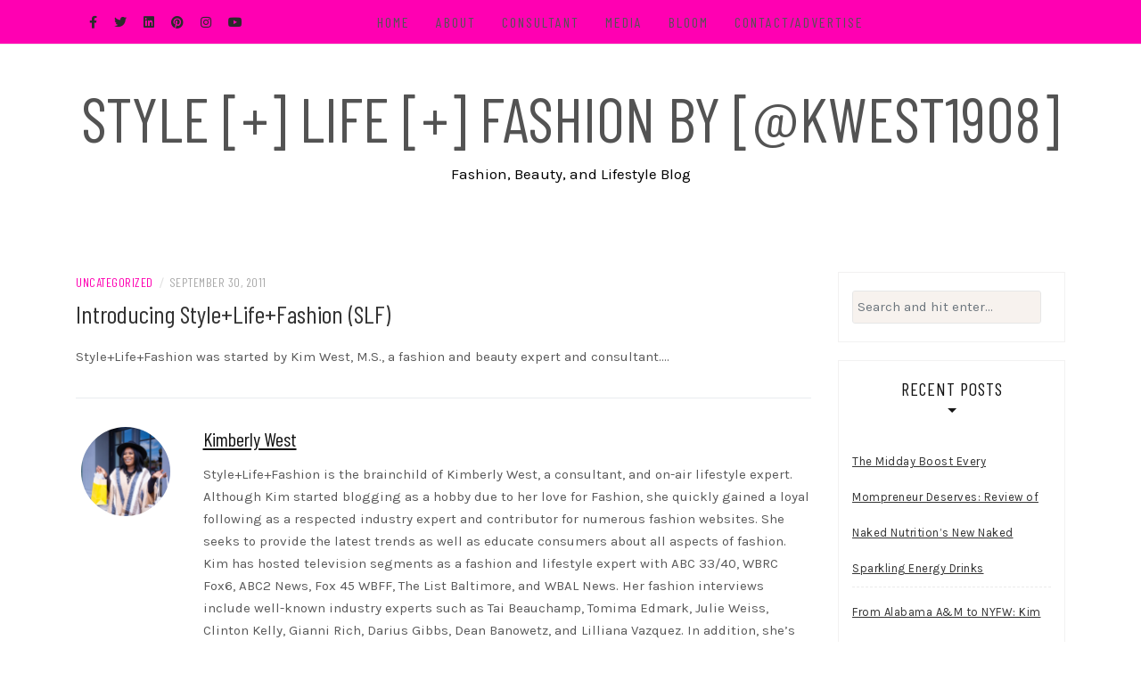

--- FILE ---
content_type: text/html; charset=UTF-8
request_url: https://stylelifefashion.com/introducing-stylelifefashion-slf/
body_size: 11418
content:
<!DOCTYPE html>
<html lang="en">
<head>
    <meta charset="UTF-8"/>
	<meta http-equiv="X-UA-Compatible" content="IE=edge"/>
	<meta name="viewport" content="width=device-width, initial-scale=1"/>
	<link rel="profile" href="http://gmpg.org/xfn/11" />
    <title>Introducing Style+Life+Fashion (SLF) &#8211; Style [+] Life [+] Fashion by [@kwest1908]</title>
<meta name='robots' content='max-image-preview:large' />
	<style>img:is([sizes="auto" i], [sizes^="auto," i]) { contain-intrinsic-size: 3000px 1500px }</style>
	<link rel='dns-prefetch' href='//fonts.googleapis.com' />
<link rel="alternate" type="application/rss+xml" title="Style [+] Life [+] Fashion by [@kwest1908] &raquo; Feed" href="https://stylelifefashion.com/feed/" />
<link rel="alternate" type="application/rss+xml" title="Style [+] Life [+] Fashion by [@kwest1908] &raquo; Comments Feed" href="https://stylelifefashion.com/comments/feed/" />
<script type="text/javascript">
/* <![CDATA[ */
window._wpemojiSettings = {"baseUrl":"https:\/\/s.w.org\/images\/core\/emoji\/16.0.1\/72x72\/","ext":".png","svgUrl":"https:\/\/s.w.org\/images\/core\/emoji\/16.0.1\/svg\/","svgExt":".svg","source":{"concatemoji":"https:\/\/stylelifefashion.com\/wp-includes\/js\/wp-emoji-release.min.js?ver=6.8.3"}};
/*! This file is auto-generated */
!function(s,n){var o,i,e;function c(e){try{var t={supportTests:e,timestamp:(new Date).valueOf()};sessionStorage.setItem(o,JSON.stringify(t))}catch(e){}}function p(e,t,n){e.clearRect(0,0,e.canvas.width,e.canvas.height),e.fillText(t,0,0);var t=new Uint32Array(e.getImageData(0,0,e.canvas.width,e.canvas.height).data),a=(e.clearRect(0,0,e.canvas.width,e.canvas.height),e.fillText(n,0,0),new Uint32Array(e.getImageData(0,0,e.canvas.width,e.canvas.height).data));return t.every(function(e,t){return e===a[t]})}function u(e,t){e.clearRect(0,0,e.canvas.width,e.canvas.height),e.fillText(t,0,0);for(var n=e.getImageData(16,16,1,1),a=0;a<n.data.length;a++)if(0!==n.data[a])return!1;return!0}function f(e,t,n,a){switch(t){case"flag":return n(e,"\ud83c\udff3\ufe0f\u200d\u26a7\ufe0f","\ud83c\udff3\ufe0f\u200b\u26a7\ufe0f")?!1:!n(e,"\ud83c\udde8\ud83c\uddf6","\ud83c\udde8\u200b\ud83c\uddf6")&&!n(e,"\ud83c\udff4\udb40\udc67\udb40\udc62\udb40\udc65\udb40\udc6e\udb40\udc67\udb40\udc7f","\ud83c\udff4\u200b\udb40\udc67\u200b\udb40\udc62\u200b\udb40\udc65\u200b\udb40\udc6e\u200b\udb40\udc67\u200b\udb40\udc7f");case"emoji":return!a(e,"\ud83e\udedf")}return!1}function g(e,t,n,a){var r="undefined"!=typeof WorkerGlobalScope&&self instanceof WorkerGlobalScope?new OffscreenCanvas(300,150):s.createElement("canvas"),o=r.getContext("2d",{willReadFrequently:!0}),i=(o.textBaseline="top",o.font="600 32px Arial",{});return e.forEach(function(e){i[e]=t(o,e,n,a)}),i}function t(e){var t=s.createElement("script");t.src=e,t.defer=!0,s.head.appendChild(t)}"undefined"!=typeof Promise&&(o="wpEmojiSettingsSupports",i=["flag","emoji"],n.supports={everything:!0,everythingExceptFlag:!0},e=new Promise(function(e){s.addEventListener("DOMContentLoaded",e,{once:!0})}),new Promise(function(t){var n=function(){try{var e=JSON.parse(sessionStorage.getItem(o));if("object"==typeof e&&"number"==typeof e.timestamp&&(new Date).valueOf()<e.timestamp+604800&&"object"==typeof e.supportTests)return e.supportTests}catch(e){}return null}();if(!n){if("undefined"!=typeof Worker&&"undefined"!=typeof OffscreenCanvas&&"undefined"!=typeof URL&&URL.createObjectURL&&"undefined"!=typeof Blob)try{var e="postMessage("+g.toString()+"("+[JSON.stringify(i),f.toString(),p.toString(),u.toString()].join(",")+"));",a=new Blob([e],{type:"text/javascript"}),r=new Worker(URL.createObjectURL(a),{name:"wpTestEmojiSupports"});return void(r.onmessage=function(e){c(n=e.data),r.terminate(),t(n)})}catch(e){}c(n=g(i,f,p,u))}t(n)}).then(function(e){for(var t in e)n.supports[t]=e[t],n.supports.everything=n.supports.everything&&n.supports[t],"flag"!==t&&(n.supports.everythingExceptFlag=n.supports.everythingExceptFlag&&n.supports[t]);n.supports.everythingExceptFlag=n.supports.everythingExceptFlag&&!n.supports.flag,n.DOMReady=!1,n.readyCallback=function(){n.DOMReady=!0}}).then(function(){return e}).then(function(){var e;n.supports.everything||(n.readyCallback(),(e=n.source||{}).concatemoji?t(e.concatemoji):e.wpemoji&&e.twemoji&&(t(e.twemoji),t(e.wpemoji)))}))}((window,document),window._wpemojiSettings);
/* ]]> */
</script>
<style id='wp-emoji-styles-inline-css' type='text/css'>

	img.wp-smiley, img.emoji {
		display: inline !important;
		border: none !important;
		box-shadow: none !important;
		height: 1em !important;
		width: 1em !important;
		margin: 0 0.07em !important;
		vertical-align: -0.1em !important;
		background: none !important;
		padding: 0 !important;
	}
</style>
<link rel='stylesheet' id='wp-block-library-css' href='https://stylelifefashion.com/wp-includes/css/dist/block-library/style.min.css?ver=6.8.3' type='text/css' media='all' />
<style id='classic-theme-styles-inline-css' type='text/css'>
/*! This file is auto-generated */
.wp-block-button__link{color:#fff;background-color:#32373c;border-radius:9999px;box-shadow:none;text-decoration:none;padding:calc(.667em + 2px) calc(1.333em + 2px);font-size:1.125em}.wp-block-file__button{background:#32373c;color:#fff;text-decoration:none}
</style>
<style id='global-styles-inline-css' type='text/css'>
:root{--wp--preset--aspect-ratio--square: 1;--wp--preset--aspect-ratio--4-3: 4/3;--wp--preset--aspect-ratio--3-4: 3/4;--wp--preset--aspect-ratio--3-2: 3/2;--wp--preset--aspect-ratio--2-3: 2/3;--wp--preset--aspect-ratio--16-9: 16/9;--wp--preset--aspect-ratio--9-16: 9/16;--wp--preset--color--black: #000000;--wp--preset--color--cyan-bluish-gray: #abb8c3;--wp--preset--color--white: #ffffff;--wp--preset--color--pale-pink: #f78da7;--wp--preset--color--vivid-red: #cf2e2e;--wp--preset--color--luminous-vivid-orange: #ff6900;--wp--preset--color--luminous-vivid-amber: #fcb900;--wp--preset--color--light-green-cyan: #7bdcb5;--wp--preset--color--vivid-green-cyan: #00d084;--wp--preset--color--pale-cyan-blue: #8ed1fc;--wp--preset--color--vivid-cyan-blue: #0693e3;--wp--preset--color--vivid-purple: #9b51e0;--wp--preset--gradient--vivid-cyan-blue-to-vivid-purple: linear-gradient(135deg,rgba(6,147,227,1) 0%,rgb(155,81,224) 100%);--wp--preset--gradient--light-green-cyan-to-vivid-green-cyan: linear-gradient(135deg,rgb(122,220,180) 0%,rgb(0,208,130) 100%);--wp--preset--gradient--luminous-vivid-amber-to-luminous-vivid-orange: linear-gradient(135deg,rgba(252,185,0,1) 0%,rgba(255,105,0,1) 100%);--wp--preset--gradient--luminous-vivid-orange-to-vivid-red: linear-gradient(135deg,rgba(255,105,0,1) 0%,rgb(207,46,46) 100%);--wp--preset--gradient--very-light-gray-to-cyan-bluish-gray: linear-gradient(135deg,rgb(238,238,238) 0%,rgb(169,184,195) 100%);--wp--preset--gradient--cool-to-warm-spectrum: linear-gradient(135deg,rgb(74,234,220) 0%,rgb(151,120,209) 20%,rgb(207,42,186) 40%,rgb(238,44,130) 60%,rgb(251,105,98) 80%,rgb(254,248,76) 100%);--wp--preset--gradient--blush-light-purple: linear-gradient(135deg,rgb(255,206,236) 0%,rgb(152,150,240) 100%);--wp--preset--gradient--blush-bordeaux: linear-gradient(135deg,rgb(254,205,165) 0%,rgb(254,45,45) 50%,rgb(107,0,62) 100%);--wp--preset--gradient--luminous-dusk: linear-gradient(135deg,rgb(255,203,112) 0%,rgb(199,81,192) 50%,rgb(65,88,208) 100%);--wp--preset--gradient--pale-ocean: linear-gradient(135deg,rgb(255,245,203) 0%,rgb(182,227,212) 50%,rgb(51,167,181) 100%);--wp--preset--gradient--electric-grass: linear-gradient(135deg,rgb(202,248,128) 0%,rgb(113,206,126) 100%);--wp--preset--gradient--midnight: linear-gradient(135deg,rgb(2,3,129) 0%,rgb(40,116,252) 100%);--wp--preset--font-size--small: 13px;--wp--preset--font-size--medium: 20px;--wp--preset--font-size--large: 36px;--wp--preset--font-size--x-large: 42px;--wp--preset--spacing--20: 0.44rem;--wp--preset--spacing--30: 0.67rem;--wp--preset--spacing--40: 1rem;--wp--preset--spacing--50: 1.5rem;--wp--preset--spacing--60: 2.25rem;--wp--preset--spacing--70: 3.38rem;--wp--preset--spacing--80: 5.06rem;--wp--preset--shadow--natural: 6px 6px 9px rgba(0, 0, 0, 0.2);--wp--preset--shadow--deep: 12px 12px 50px rgba(0, 0, 0, 0.4);--wp--preset--shadow--sharp: 6px 6px 0px rgba(0, 0, 0, 0.2);--wp--preset--shadow--outlined: 6px 6px 0px -3px rgba(255, 255, 255, 1), 6px 6px rgba(0, 0, 0, 1);--wp--preset--shadow--crisp: 6px 6px 0px rgba(0, 0, 0, 1);}:where(.is-layout-flex){gap: 0.5em;}:where(.is-layout-grid){gap: 0.5em;}body .is-layout-flex{display: flex;}.is-layout-flex{flex-wrap: wrap;align-items: center;}.is-layout-flex > :is(*, div){margin: 0;}body .is-layout-grid{display: grid;}.is-layout-grid > :is(*, div){margin: 0;}:where(.wp-block-columns.is-layout-flex){gap: 2em;}:where(.wp-block-columns.is-layout-grid){gap: 2em;}:where(.wp-block-post-template.is-layout-flex){gap: 1.25em;}:where(.wp-block-post-template.is-layout-grid){gap: 1.25em;}.has-black-color{color: var(--wp--preset--color--black) !important;}.has-cyan-bluish-gray-color{color: var(--wp--preset--color--cyan-bluish-gray) !important;}.has-white-color{color: var(--wp--preset--color--white) !important;}.has-pale-pink-color{color: var(--wp--preset--color--pale-pink) !important;}.has-vivid-red-color{color: var(--wp--preset--color--vivid-red) !important;}.has-luminous-vivid-orange-color{color: var(--wp--preset--color--luminous-vivid-orange) !important;}.has-luminous-vivid-amber-color{color: var(--wp--preset--color--luminous-vivid-amber) !important;}.has-light-green-cyan-color{color: var(--wp--preset--color--light-green-cyan) !important;}.has-vivid-green-cyan-color{color: var(--wp--preset--color--vivid-green-cyan) !important;}.has-pale-cyan-blue-color{color: var(--wp--preset--color--pale-cyan-blue) !important;}.has-vivid-cyan-blue-color{color: var(--wp--preset--color--vivid-cyan-blue) !important;}.has-vivid-purple-color{color: var(--wp--preset--color--vivid-purple) !important;}.has-black-background-color{background-color: var(--wp--preset--color--black) !important;}.has-cyan-bluish-gray-background-color{background-color: var(--wp--preset--color--cyan-bluish-gray) !important;}.has-white-background-color{background-color: var(--wp--preset--color--white) !important;}.has-pale-pink-background-color{background-color: var(--wp--preset--color--pale-pink) !important;}.has-vivid-red-background-color{background-color: var(--wp--preset--color--vivid-red) !important;}.has-luminous-vivid-orange-background-color{background-color: var(--wp--preset--color--luminous-vivid-orange) !important;}.has-luminous-vivid-amber-background-color{background-color: var(--wp--preset--color--luminous-vivid-amber) !important;}.has-light-green-cyan-background-color{background-color: var(--wp--preset--color--light-green-cyan) !important;}.has-vivid-green-cyan-background-color{background-color: var(--wp--preset--color--vivid-green-cyan) !important;}.has-pale-cyan-blue-background-color{background-color: var(--wp--preset--color--pale-cyan-blue) !important;}.has-vivid-cyan-blue-background-color{background-color: var(--wp--preset--color--vivid-cyan-blue) !important;}.has-vivid-purple-background-color{background-color: var(--wp--preset--color--vivid-purple) !important;}.has-black-border-color{border-color: var(--wp--preset--color--black) !important;}.has-cyan-bluish-gray-border-color{border-color: var(--wp--preset--color--cyan-bluish-gray) !important;}.has-white-border-color{border-color: var(--wp--preset--color--white) !important;}.has-pale-pink-border-color{border-color: var(--wp--preset--color--pale-pink) !important;}.has-vivid-red-border-color{border-color: var(--wp--preset--color--vivid-red) !important;}.has-luminous-vivid-orange-border-color{border-color: var(--wp--preset--color--luminous-vivid-orange) !important;}.has-luminous-vivid-amber-border-color{border-color: var(--wp--preset--color--luminous-vivid-amber) !important;}.has-light-green-cyan-border-color{border-color: var(--wp--preset--color--light-green-cyan) !important;}.has-vivid-green-cyan-border-color{border-color: var(--wp--preset--color--vivid-green-cyan) !important;}.has-pale-cyan-blue-border-color{border-color: var(--wp--preset--color--pale-cyan-blue) !important;}.has-vivid-cyan-blue-border-color{border-color: var(--wp--preset--color--vivid-cyan-blue) !important;}.has-vivid-purple-border-color{border-color: var(--wp--preset--color--vivid-purple) !important;}.has-vivid-cyan-blue-to-vivid-purple-gradient-background{background: var(--wp--preset--gradient--vivid-cyan-blue-to-vivid-purple) !important;}.has-light-green-cyan-to-vivid-green-cyan-gradient-background{background: var(--wp--preset--gradient--light-green-cyan-to-vivid-green-cyan) !important;}.has-luminous-vivid-amber-to-luminous-vivid-orange-gradient-background{background: var(--wp--preset--gradient--luminous-vivid-amber-to-luminous-vivid-orange) !important;}.has-luminous-vivid-orange-to-vivid-red-gradient-background{background: var(--wp--preset--gradient--luminous-vivid-orange-to-vivid-red) !important;}.has-very-light-gray-to-cyan-bluish-gray-gradient-background{background: var(--wp--preset--gradient--very-light-gray-to-cyan-bluish-gray) !important;}.has-cool-to-warm-spectrum-gradient-background{background: var(--wp--preset--gradient--cool-to-warm-spectrum) !important;}.has-blush-light-purple-gradient-background{background: var(--wp--preset--gradient--blush-light-purple) !important;}.has-blush-bordeaux-gradient-background{background: var(--wp--preset--gradient--blush-bordeaux) !important;}.has-luminous-dusk-gradient-background{background: var(--wp--preset--gradient--luminous-dusk) !important;}.has-pale-ocean-gradient-background{background: var(--wp--preset--gradient--pale-ocean) !important;}.has-electric-grass-gradient-background{background: var(--wp--preset--gradient--electric-grass) !important;}.has-midnight-gradient-background{background: var(--wp--preset--gradient--midnight) !important;}.has-small-font-size{font-size: var(--wp--preset--font-size--small) !important;}.has-medium-font-size{font-size: var(--wp--preset--font-size--medium) !important;}.has-large-font-size{font-size: var(--wp--preset--font-size--large) !important;}.has-x-large-font-size{font-size: var(--wp--preset--font-size--x-large) !important;}
:where(.wp-block-post-template.is-layout-flex){gap: 1.25em;}:where(.wp-block-post-template.is-layout-grid){gap: 1.25em;}
:where(.wp-block-columns.is-layout-flex){gap: 2em;}:where(.wp-block-columns.is-layout-grid){gap: 2em;}
:root :where(.wp-block-pullquote){font-size: 1.5em;line-height: 1.6;}
</style>
<link rel='stylesheet' id='wp-components-css' href='https://stylelifefashion.com/wp-includes/css/dist/components/style.min.css?ver=6.8.3' type='text/css' media='all' />
<link rel='stylesheet' id='godaddy-styles-css' href='https://stylelifefashion.com/wp-content/mu-plugins/vendor/wpex/godaddy-launch/includes/Dependencies/GoDaddy/Styles/build/latest.css?ver=2.0.2' type='text/css' media='all' />
<link rel='stylesheet' id='bootstrap-css' href='https://stylelifefashion.com/wp-content/themes/patricia-blog/libs/bootstrap/css/bootstrap.min.css?ver=4.4.1' type='text/css' media='all' />
<link rel='stylesheet' id='font-awesome-css' href='https://stylelifefashion.com/wp-content/themes/patricia-blog/libs/font-awesome/css/all.min.css?ver=5.12.0' type='text/css' media='all' />
<link rel='stylesheet' id='chosen-css' href='https://stylelifefashion.com/wp-content/themes/patricia-blog/libs/chosen/chosen.min.css?ver=1.6.2' type='text/css' media='all' />
<link rel='stylesheet' id='owl-carousel-css' href='https://stylelifefashion.com/wp-content/themes/patricia-blog/libs/owl/owl.carousel.min.css?ver=2.3.4' type='text/css' media='all' />
<link rel='stylesheet' id='patricia-style-css' href='https://stylelifefashion.com/wp-content/themes/patricia-blog/style.css?ver=1.2' type='text/css' media='all' />
<link rel='stylesheet' id='patricia-googlefonts-css' href='//fonts.googleapis.com/css?family=Barlow+Condensed%3A400%2C700%7CKarla%3A400%2C700&#038;subset=latin%2Clatin-ext' type='text/css' media='all' />
<script type="text/javascript" src="https://stylelifefashion.com/wp-includes/js/jquery/jquery.min.js?ver=3.7.1" id="jquery-core-js"></script>
<script type="text/javascript" src="https://stylelifefashion.com/wp-includes/js/jquery/jquery-migrate.min.js?ver=3.4.1" id="jquery-migrate-js"></script>
<link rel="https://api.w.org/" href="https://stylelifefashion.com/wp-json/" /><link rel="alternate" title="JSON" type="application/json" href="https://stylelifefashion.com/wp-json/wp/v2/posts/173" /><link rel="EditURI" type="application/rsd+xml" title="RSD" href="https://stylelifefashion.com/xmlrpc.php?rsd" />
<meta name="generator" content="WordPress 6.8.3" />
<link rel="canonical" href="https://stylelifefashion.com/introducing-stylelifefashion-slf/" />
<link rel='shortlink' href='https://stylelifefashion.com/?p=173' />
<link rel="alternate" title="oEmbed (JSON)" type="application/json+oembed" href="https://stylelifefashion.com/wp-json/oembed/1.0/embed?url=https%3A%2F%2Fstylelifefashion.com%2Fintroducing-stylelifefashion-slf%2F" />
<link rel="alternate" title="oEmbed (XML)" type="text/xml+oembed" href="https://stylelifefashion.com/wp-json/oembed/1.0/embed?url=https%3A%2F%2Fstylelifefashion.com%2Fintroducing-stylelifefashion-slf%2F&#038;format=xml" />
<style type="text/css" id="custom-background-css">
body.custom-background { background-color: #ffffff; }
</style>
	
<!-- Begin Custom CSS -->
<style type="text/css" id="patricia-custom-css">
a:hover, a:focus,
				.slide-item .post-title a:hover,
				.post-meta .patricia-categories a,
				#content article .entry-summary a,
				.widget a:hover, .latest-post .post-item-text h4 a:hover,
				.widget_categories ul li a:hover,
				.entry-related h3 a:hover,
				.site-footer .copyright a:hover,
				#backtotop span:hover{color:#ff00b2;}.featured-area .owl-carousel .owl-nav .owl-next:hover,
				 .featured-area .owl-carousel .owl-nav .owl-prev:hover{background:#ff00b2;}.featured-area .slide-item .feat-more:hover,
				 .featured-area .slide-item-text .post-cats a:hover{color:#ff00b2;}#backtotop span:hover::after{background-color:#ff00b2;}.featured-area .slide-item .feat-more:hover{border:1px solid #ff00b2;}.vt-post-tags a:hover, a.link-more,
				 .pagination .nav-links span,
				 .pagination .nav-links a:hover{background:#ff00b2;}.tagcloud a:hover, .vt-post-tags a:hover{border:1px solid #ff00b2;}.topbar{background:#ff00b2;}#nav-wrapper .vtmenu a:hover,
				 #nav-wrapper .vtmenu .dropdown-menu a:hover{color:#ff00b2;}.site-description{color:#000000;}.site-footer{background-color:#ff00b2;}.site-footer .copyright, .social-footer a{color:#000000;}
</style>
<!-- End Custom CSS -->
<link rel="icon" href="https://stylelifefashion.com/wp-content/uploads/light-bulb-2-xxl-150x150.png" sizes="32x32" />
<link rel="icon" href="https://stylelifefashion.com/wp-content/uploads/light-bulb-2-xxl.png" sizes="192x192" />
<link rel="apple-touch-icon" href="https://stylelifefashion.com/wp-content/uploads/light-bulb-2-xxl.png" />
<meta name="msapplication-TileImage" content="https://stylelifefashion.com/wp-content/uploads/light-bulb-2-xxl.png" />
</head>

<body class="wp-singular post-template-default single single-post postid-173 single-format-standard custom-background wp-theme-patricia-blog">
	    <div id="page-wrapper">
		<a class="skip-link screen-reader-text" href="#content">Skip to content</a>

		
	<div class="topbar">
		<div class="container">
		  
						  <div class="d-none d-sm-block">
			    <div class="social header-left">
  <ul>
	<li><a href="https://www.facebook.com/StyleLifeFashion/?show_switched_toast=1&#038;show_invite_to_follow=0&#038;show_switched_tooltip=0&#038;show_podcast_settings=0&#038;show_community_transition=0&#038;show_community_review_changes=0" target="_blank"><i class="fab fa-facebook-f" aria-hidden="true"></i></a></li>	<li><a href="https://twitter.com/kwest1908" target="_blank"><i class="fab fa-twitter" aria-hidden="true"></i></a></li>	<li><a href="https://www.linkedin.com/in/kimberlywestpr/" target="_blank"><i class="fab fa-linkedin" aria-hidden="true"></i></a></li>	<li><a href="https://www.pinterest.com/kwest1908/_created/" target="_blank"><i class="fab fa-pinterest" aria-hidden="true"></i></a></li>	<li><a href="https://www.instagram.com/kwest1908/" target="_blank"><i class="fab fa-instagram" aria-hidden="true"></i></a></li>	<li><a href="https://www.youtube.com/channel/UC3PBCS8Qj2yKtBzHy33eaiw" target="_blank"><i class="fab fa-youtube" aria-hidden="true"></i></a></li>  </ul>
</div><!-- social-icon -->
			  </div>
						  

			  
			<div class="col-md-9">
				<nav id="nav-wrapper" class="main-navigation" aria-label="Main Menu">
					
										  <button class="nav-toggle" data-toggle-target=".main-menu-modal" data-toggle-body-class="showing-main-menu-modal" aria-expanded="false" data-set-focus=".close-main-nav-toggle">
						<div class="bars">
							<div class="bar"></div>
							<div class="bar"></div>
							<div class="bar"></div>
						</div>
						<span class="dashicons" aria-hidden="true"></span>
					  </button><!-- /nav-toggle -->
					
					
					<div class="primary-menu-list main-menu-modal cover-modal" data-modal-target-string=".main-menu-modal">
						<button class="close close-main-nav-toggle" data-toggle-target=".main-menu-modal" data-toggle-body-class="showing-main-menu-modal" aria-expanded="false" data-set-focus=".main-menu-modal"></button>

						<div class="mobile-menu" aria-label="Mobile">
							<ul id="menu-skrollex-menu-1" class="primary-menu vtmenu nav-menu"><li id="menu-item-15308" class="menu-item menu-item-type-custom menu-item-object-custom menu-item-home menu-item-15308"><a href="http://stylelifefashion.com">Home</a></li>
<li id="menu-item-15402" class="menu-item menu-item-type-post_type menu-item-object-page menu-item-15402"><a href="https://stylelifefashion.com/kim-west-birmingham-fashion-blogger/" title="Kimberly-West-Influencer">About</a></li>
<li id="menu-item-33503" class="menu-item menu-item-type-post_type menu-item-object-page menu-item-home menu-item-33503"><a href="https://stylelifefashion.com/consultant/">Consultant</a></li>
<li id="menu-item-24865" class="menu-item menu-item-type-taxonomy menu-item-object-category menu-item-24865"><a href="https://stylelifefashion.com/category/tv-segment/">Media</a></li>
<li id="menu-item-29899" class="menu-item menu-item-type-taxonomy menu-item-object-category menu-item-29899"><a href="https://stylelifefashion.com/category/bloom/">BLOOM</a></li>
<li id="menu-item-15359" class="menu-item menu-item-type-post_type menu-item-object-page menu-item-15359"><a href="https://stylelifefashion.com/contact-advertise/" title="Contact">Contact/Advertise</a></li>
</ul>						</div>
					</div>
					
				</nav><!-- #navigation -->
			</div>
			
			<div class="d-none d-sm-block col-md-1 col-sm-1 float-right">
							</div>
			
						  <div class="d-block d-sm-none">
			    <div class="social header-left">
  <ul>
	<li><a href="https://www.facebook.com/StyleLifeFashion/?show_switched_toast=1&#038;show_invite_to_follow=0&#038;show_switched_tooltip=0&#038;show_podcast_settings=0&#038;show_community_transition=0&#038;show_community_review_changes=0" target="_blank"><i class="fab fa-facebook-f" aria-hidden="true"></i></a></li>	<li><a href="https://twitter.com/kwest1908" target="_blank"><i class="fab fa-twitter" aria-hidden="true"></i></a></li>	<li><a href="https://www.linkedin.com/in/kimberlywestpr/" target="_blank"><i class="fab fa-linkedin" aria-hidden="true"></i></a></li>	<li><a href="https://www.pinterest.com/kwest1908/_created/" target="_blank"><i class="fab fa-pinterest" aria-hidden="true"></i></a></li>	<li><a href="https://www.instagram.com/kwest1908/" target="_blank"><i class="fab fa-instagram" aria-hidden="true"></i></a></li>	<li><a href="https://www.youtube.com/channel/UC3PBCS8Qj2yKtBzHy33eaiw" target="_blank"><i class="fab fa-youtube" aria-hidden="true"></i></a></li>  </ul>
</div><!-- social-icon -->
			  </div>
						  
			<div class="d-block d-sm-none col-md-1 float-right">
							</div>
			  
		</div><!-- container -->
	</div><!-- topbar -->


	<header id="masthead" class="site-header" >
		<div class="container">
			<div class="site-branding">
	
			  					<p class="site-title">
						<a href="https://stylelifefashion.com/" rel="home">Style [+] Life [+] Fashion by [@kwest1908]</a>
					</p>
									<h2 class="site-description">Fashion, Beauty, and Lifestyle Blog</h2>
										
			</div><!-- .site-branding -->
				
		</div><!-- container -->
			
					
	</header><!-- #masthead -->

			
		<div id="content" class="container">
		  <div class="row">
<div id="primary" class="col-md-9 col-sm-9 content-area">
	
			
		<article id="post-173" class="post-173 post type-post status-publish format-standard hentry category-uncategorized">

			<div class="post-inner">
								
				<div class="entry-content">

					<div class="post-meta">
	<div class="post-meta-container">
		<span class="patricia-categories"><a href="https://stylelifefashion.com/category/uncategorized/">Uncategorized</a></span>
		<span class="separator">/</span>
		<span class="posted-on"><time class="entry-date published updated" datetime="September 30, 2011">September 30, 2011</time></span>	</div>
</div>						
					<h1 class="post-title">Introducing Style+Life+Fashion (SLF)</h1>
						
					
					<div class="entry-summary">
						<p>Style+Life+Fashion was started by Kim West,  M.S., a fashion and beauty expert and consultant&#8230;.</p>
											</div>
						
					
											
					<div class="vt-post-author">
  <div class="row">
  	<div class="col-md-2">
		<div class="author-img">
			<img alt='' src='https://secure.gravatar.com/avatar/391bbacc535e858583aa0f9197e0f432f0a1dd05995f9161a624622a52777c29?s=100&#038;d=mm&#038;r=g' srcset='https://secure.gravatar.com/avatar/391bbacc535e858583aa0f9197e0f432f0a1dd05995f9161a624622a52777c29?s=200&#038;d=mm&#038;r=g 2x' class='avatar avatar-100 photo' height='100' width='100' decoding='async'/>		</div>
	</div>

	<div class="col-md-10">
		<div class="author-content">
			<h4 class="author-title">
				<a href="https://stylelifefashion.com/author/kim1908/" title="Posts by Kimberly West" rel="author">Kimberly West</a>			</h4>
			<p>Style+Life+Fashion is the brainchild of Kimberly West, a consultant, and on-air lifestyle expert. Although Kim started blogging as a hobby due to her love for Fashion, she quickly gained a loyal following as a respected industry expert and contributor for numerous fashion websites. She seeks to provide the latest trends as well as educate consumers about all aspects of fashion. Kim has hosted television segments as a fashion and lifestyle expert with ABC 33/40, WBRC Fox6, ABC2 News, Fox 45 WBFF, The List Baltimore, and WBAL News.  Her fashion interviews include well-known industry experts such as Tai Beauchamp, Tomima Edmark, Julie Weiss, Clinton Kelly, Gianni Rich, Darius Gibbs, Dean Banowetz, and Lilliana Vazquez. In addition, she’s interviewed reality star Queensly Felix and R&amp;B Artist, Keyshia Cole. She has also collaborated with online features for Glamour Magazine, Harper’s Bazaar, and Macy’s, and worked to stream digital content and video for New York Fashion Week 2010.</p>
		</div>
	</div>
	
  </div>
</div><!-- end post-author -->

<!-- Leave reply -->
<!-- Leave reply -->						
				</div><!-- entry-content -->
					
			</div><!-- post-inner -->
					
		</article><!-- #post-## -->
			
			
</div><!-- #primary -->
	

<div class="col-md-3 col-sm-3 sidebar">
	<aside id="sidebar">
		<div id="search-1" class="widget widget_search">
<form role="search" method="get" class="search-form" action="https://stylelifefashion.com/">
  <div class="input-group stylish-input-group">
	<label class="label-search">
		<span class="screen-reader-text">Search for:</span>
		<input class="form-control search-field" type="text" placeholder="Search and hit enter..." value="" name="s" />
	</label>
	
	<span class="input-group-prepend">
		<button type="submit" class="search-button" value="Search"><i class="fa fa-search"></i></button>
	</span>
	<span class="input-group-append">
		<button class="patricia-search-close"><i class="fa fa-times"></i></button>
	</span>
	
  </div>
</form></div>
		<div id="recent-posts-3" class="widget widget_recent_entries">
		<h4 class="widget-title">Recent Posts</h4>
		<ul>
											<li>
					<a href="https://stylelifefashion.com/midday-boost-naked-nutrition-energy-drinks/">The Midday Boost Every Mompreneur Deserves: Review of Naked Nutrition’s New Naked Sparkling Energy Drinks</a>
									</li>
											<li>
					<a href="https://stylelifefashion.com/kim-west-elevates-southern-voices-in-fashion/">From Alabama A&amp;M to NYFW: Kim West Elevates Southern Voices in Fashion</a>
									</li>
					</ul>

		</div><div id="categories-1" class="widget widget_categories"><h4 class="widget-title">Categories</h4><form action="https://stylelifefashion.com" method="get"><label class="screen-reader-text" for="cat">Categories</label><select  name='cat' id='cat' class='postform'>
	<option value='-1'>Select Category</option>
	<option class="level-0" value="2547">ABC</option>
	<option class="level-0" value="391">Accessories</option>
	<option class="level-0" value="5040">Alex and Ani</option>
	<option class="level-0" value="4429">Alice and Olivia</option>
	<option class="level-0" value="2385">Amazon</option>
	<option class="level-0" value="5630">Amazon Associate</option>
	<option class="level-0" value="5628">Amazon Deals</option>
	<option class="level-0" value="5629">Amazon Deals</option>
	<option class="level-0" value="4740">AMI Clubwear</option>
	<option class="level-0" value="877">Ann Taylor</option>
	<option class="level-0" value="4649">ANTM</option>
	<option class="level-0" value="20">art</option>
	<option class="level-0" value="4236">ASOS</option>
	<option class="level-0" value="564">Atlanta</option>
	<option class="level-0" value="208">Baltimore | Birmingham | Atlanta</option>
	<option class="level-0" value="787">Banana Republic</option>
	<option class="level-0" value="39">Beauty</option>
	<option class="level-0" value="758">Beauty Box 5</option>
	<option class="level-0" value="3719">Belk</option>
	<option class="level-0" value="4276">Berdorf Goodman</option>
	<option class="level-0" value="4277">Bergdorf Goodman</option>
	<option class="level-0" value="6879">BET</option>
	<option class="level-0" value="200">Beyonce</option>
	<option class="level-0" value="4478">Birmingham</option>
	<option class="level-0" value="5965">Biz Stain and Odor Eliminator</option>
	<option class="level-0" value="2627">BJs Wholesale Club</option>
	<option class="level-0" value="6352">Blogging Tips</option>
	<option class="level-0" value="6784">BLOOM</option>
	<option class="level-0" value="187">Boutique</option>
	<option class="level-0" value="2686">Bridal</option>
	<option class="level-0" value="230">Brunch</option>
	<option class="level-0" value="1600">California</option>
	<option class="level-0" value="2150">Cannes Fashion Festival</option>
	<option class="level-0" value="4606">CBS All Access</option>
	<option class="level-0" value="2003">CBS Baltimore</option>
	<option class="level-0" value="7394">CBS42</option>
	<option class="level-0" value="56">Celebrity</option>
	<option class="level-0" value="13">Chanel</option>
	<option class="level-0" value="11">clothing</option>
	<option class="level-0" value="1642">COCOTIQUE</option>
	<option class="level-0" value="5">Colors</option>
	<option class="level-0" value="7">Compliment Your Figure</option>
	<option class="level-0" value="172">Cosmetics</option>
	<option class="level-0" value="406">Coupon</option>
	<option class="level-0" value="15">Couture</option>
	<option class="level-0" value="4369">Covergirl</option>
	<option class="level-0" value="3666">Cure Diva</option>
	<option class="level-0" value="360">DC</option>
	<option class="level-0" value="12">design</option>
	<option class="level-0" value="702">DIY</option>
	<option class="level-0" value="3373">Dryel</option>
	<option class="level-0" value="7155">DSW</option>
	<option class="level-0" value="7039">Ebony</option>
	<option class="level-0" value="2519">Entertainment</option>
	<option class="level-0" value="6632">Essence Festival</option>
	<option class="level-0" value="6297">Essence Magazine</option>
	<option class="level-0" value="346">Event</option>
	<option class="level-0" value="3877">Everyday Style</option>
	<option class="level-0" value="270">Eyeglasses</option>
	<option class="level-0" value="139">Eyelashes</option>
	<option class="level-0" value="6656">Fab Finds Checklist</option>
	<option class="level-0" value="14">Fall 2012</option>
	<option class="level-0" value="490">Fall 2013</option>
	<option class="level-0" value="1231">Fall 2014</option>
	<option class="level-0" value="2253">Fall 2015</option>
	<option class="level-0" value="3970">Fall 2016</option>
	<option class="level-0" value="4393">Fall 2017</option>
	<option class="level-0" value="6142">Fall 2018</option>
	<option class="level-0" value="9">fashion</option>
	<option class="level-0" value="1057">Fashion</option>
	<option class="level-0" value="304">Fashion Awards MD</option>
	<option class="level-0" value="22">Fashion Week</option>
	<option class="level-0" value="126">Fashion&#8217;s Night Out</option>
	<option class="level-0" value="8">Featured</option>
	<option class="level-0" value="306">Fitness</option>
	<option class="level-0" value="1179">Florida</option>
	<option class="level-0" value="443">Forever 21</option>
	<option class="level-0" value="922">Fox 45 News</option>
	<option class="level-0" value="194">Fragrance</option>
	<option class="level-0" value="4668">Free People</option>
	<option class="level-0" value="6067">Fuse</option>
	<option class="level-0" value="878">Gift Ideas</option>
	<option class="level-0" value="63">Giveaway</option>
	<option class="level-0" value="24">Givenchy</option>
	<option class="level-0" value="5881">Good Day Alabama</option>
	<option class="level-0" value="3568">H&amp;M</option>
	<option class="level-0" value="138">Hair</option>
	<option class="level-0" value="40">Hair Tools</option>
	<option class="level-0" value="1643">Haircare</option>
	<option class="level-0" value="42">Hairstyle</option>
	<option class="level-0" value="30">Hairstylist</option>
	<option class="level-0" value="62">Handbag</option>
	<option class="level-0" value="3938">Harpers Bazaar</option>
	<option class="level-0" value="783">Holiday Dressing</option>
	<option class="level-0" value="766">Holiday Gift Giving Guide</option>
	<option class="level-0" value="5624">Holiday Gift Guide</option>
	<option class="level-0" value="5625">Holiday Gift Guide</option>
	<option class="level-0" value="3611">Home Decor</option>
	<option class="level-0" value="828">How To</option>
	<option class="level-0" value="180">Instagram</option>
	<option class="level-0" value="235">Interior Design</option>
	<option class="level-0" value="206">International</option>
	<option class="level-0" value="239">Interview</option>
	<option class="level-0" value="44">Jewelry</option>
	<option class="level-0" value="103">Jewlery</option>
	<option class="level-0" value="7066">Kamala Harris</option>
	<option class="level-0" value="7236">Kendra Scott</option>
	<option class="level-0" value="424">Kimberly West &amp; C</option>
	<option class="level-0" value="214">L.A.</option>
	<option class="level-0" value="5128">La Perla</option>
	<option class="level-0" value="121">Leather Dress</option>
	<option class="level-0" value="181">Life</option>
	<option class="level-0" value="6712">Lifestyle</option>
	<option class="level-0" value="1743">Lifestyle Tips</option>
	<option class="level-0" value="315">Lilly Pulitzer</option>
	<option class="level-0" value="893">Lingerie</option>
	<option class="level-0" value="641">Little Black Dress</option>
	<option class="level-0" value="6403">Loft</option>
	<option class="level-0" value="210">London</option>
	<option class="level-0" value="3426">Lord and Taylor</option>
	<option class="level-0" value="16">louis vuitton</option>
	<option class="level-0" value="381">Luxury</option>
	<option class="level-0" value="1232">Macy&#8217;s</option>
	<option class="level-0" value="48">Makeup</option>
	<option class="level-0" value="6099">Meghan Markle</option>
	<option class="level-0" value="337">Mens</option>
	<option class="level-0" value="7175">Mental Health</option>
	<option class="level-0" value="4630">Merle Norman</option>
	<option class="level-0" value="2064">Met Gala</option>
	<option class="level-0" value="249">Michelle Obama</option>
	<option class="level-0" value="212">Milan</option>
	<option class="level-0" value="136">Nails</option>
	<option class="level-0" value="354">Nars</option>
	<option class="level-0" value="45">Necklaces</option>
	<option class="level-0" value="2252">Neiman Marcus</option>
	<option class="level-0" value="211">New York</option>
	<option class="level-0" value="1791">New York and Company</option>
	<option class="level-0" value="18">Nicki Minaj</option>
	<option class="level-0" value="173">Nordstrom</option>
	<option class="level-0" value="3393">NYFW</option>
	<option class="level-0" value="404">Online Boutique</option>
	<option class="level-0" value="2267">Pandora</option>
	<option class="level-0" value="2604">Paper Magazine</option>
	<option class="level-0" value="209">Paris</option>
	<option class="level-0" value="137">Perfume</option>
	<option class="level-0" value="883">Photo of The Day</option>
	<option class="level-0" value="99">Photography</option>
	<option class="level-0" value="885">pinterest</option>
	<option class="level-0" value="221">Plus Size</option>
	<option class="level-0" value="1427">Polyvore</option>
	<option class="level-0" value="3741">Premium Outlets</option>
	<option class="level-0" value="1964">Product Review</option>
	<option class="level-0" value="524">Products</option>
	<option class="level-0" value="340">Prom</option>
	<option class="level-0" value="824">Reality Television</option>
	<option class="level-0" value="2063">Red Carpet</option>
	<option class="level-0" value="6723">Rent The Runway</option>
	<option class="level-0" value="1151">Restaurants</option>
	<option class="level-0" value="25">Riccardo Tisci</option>
	<option class="level-0" value="3241">Rimmel London</option>
	<option class="level-0" value="1012">Ross Dress for Less</option>
	<option class="level-0" value="23">Runway</option>
	<option class="level-0" value="2719">Saks Fifth Avenue</option>
	<option class="level-0" value="2819">Scandal Shopping Series</option>
	<option class="level-0" value="3253">Sephora</option>
	<option class="level-0" value="7389">SHEIN</option>
	<option class="level-0" value="3400">Shoedazzle</option>
	<option class="level-0" value="166">Shoes</option>
	<option class="level-0" value="338">Shoes</option>
	<option class="level-0" value="700">Simply Bridal</option>
	<option class="level-0" value="523">Skincare</option>
	<option class="level-0" value="4676">Snapchat</option>
	<option class="level-0" value="57">Solange Knowles</option>
	<option class="level-0" value="3658">South Moon Under</option>
	<option class="level-0" value="2833">Spa</option>
	<option class="level-0" value="17">spring 2012</option>
	<option class="level-0" value="320">Spring 2013</option>
	<option class="level-0" value="897">Spring 2014</option>
	<option class="level-0" value="1792">Spring 2015</option>
	<option class="level-0" value="2702">Spring 2016</option>
	<option class="level-0" value="4367">Spring 2017</option>
	<option class="level-0" value="5991">Spring 2018</option>
	<option class="level-0" value="6497">Spring 2019</option>
	<option class="level-0" value="1875">Stella &amp; Dot</option>
	<option class="level-0" value="10">style</option>
	<option class="level-0" value="6861">Style Advice</option>
	<option class="level-0" value="359">Summer 2013</option>
	<option class="level-0" value="955">Summer 2014</option>
	<option class="level-0" value="1909">Summer 2015</option>
	<option class="level-0" value="2703">Summer 2016</option>
	<option class="level-0" value="4959">Summer 2017</option>
	<option class="level-0" value="5842">Summer 2018</option>
	<option class="level-0" value="7483">Super Bowl Soulful Celebration</option>
	<option class="level-0" value="426">Swimwear</option>
	<option class="level-0" value="4500">Talk of Alabama</option>
	<option class="level-0" value="4936">Tampa</option>
	<option class="level-0" value="2551">Target</option>
	<option class="level-0" value="405">Thrifting</option>
	<option class="level-0" value="268">Tiffany &amp; Co</option>
	<option class="level-0" value="559">Tips</option>
	<option class="level-0" value="3707">TLC TV Network</option>
	<option class="level-0" value="215">Tokyo</option>
	<option class="level-0" value="2916">Travel</option>
	<option class="level-0" value="403">Trends</option>
	<option class="level-0" value="2799">TV Segment</option>
	<option class="level-0" value="1880">Twitter Chat</option>
	<option class="level-0" value="2814">Ulta</option>
	<option class="level-0" value="1">Uncategorized</option>
	<option class="level-0" value="5672">Victoria&#8217;s Secret</option>
	<option class="level-0" value="397">Video</option>
	<option class="level-0" value="21">Vogue</option>
	<option class="level-0" value="19">w magazine</option>
	<option class="level-0" value="238">Washington DC</option>
	<option class="level-0" value="991">WBAL TV</option>
	<option class="level-0" value="75">wedding</option>
	<option class="level-0" value="2435">Wellness</option>
	<option class="level-0" value="1065">What To Wear</option>
	<option class="level-0" value="4671">WIAT</option>
	<option class="level-0" value="6781">Women&#8217;s Empowerment</option>
	<option class="level-0" value="1069">WUSA9</option>
	<option class="level-0" value="276">Youtube</option>
</select>
</form><script type="text/javascript">
/* <![CDATA[ */

(function() {
	var dropdown = document.getElementById( "cat" );
	function onCatChange() {
		if ( dropdown.options[ dropdown.selectedIndex ].value > 0 ) {
			dropdown.parentNode.submit();
		}
	}
	dropdown.onchange = onCatChange;
})();

/* ]]> */
</script>
</div><div id="meta-1" class="widget widget_meta"><h4 class="widget-title">Meta</h4>
		<ul>
						<li><a href="https://stylelifefashion.com/wp-login.php">Log in</a></li>
			<li><a href="https://stylelifefashion.com/feed/">Entries feed</a></li>
			<li><a href="https://stylelifefashion.com/comments/feed/">Comments feed</a></li>

			<li><a href="https://wordpress.org/">WordPress.org</a></li>
		</ul>

		</div>	</aside>
</div>
	
	  </div><!-- #end row-->
	</div><!-- #end container-->
	
	<footer id="colophon" class="site-footer">

		<div class="container">
				<div class="social-footer">
		<a href="https://www.facebook.com/StyleLifeFashion/?show_switched_toast=1&#038;show_invite_to_follow=0&#038;show_switched_tooltip=0&#038;show_podcast_settings=0&#038;show_community_transition=0&#038;show_community_review_changes=0" target="_blank" title="Facebook"><i class="fab fa-facebook-f" aria-hidden="true"></i></a>		<a href="https://twitter.com/kwest1908" target="_blank" title="Twitter"><i class="fab fa-twitter" aria-hidden="true"></i></a>		<a href="https://www.linkedin.com/in/kimberlywestpr/" target="_blank" title="LinkedIn"><i class="fab fa-linkedin" aria-hidden="true"></i></a>		<a href="https://www.pinterest.com/kwest1908/_created/" target="_blank" title="Pinterest"><i class="fab fa-pinterest" aria-hidden="true"></i></a>		<a href="https://www.instagram.com/kwest1908/" target="_blank" title="Instagram"><i class="fab fa-instagram" aria-hidden="true"></i></a>		<a href="https://www.youtube.com/channel/UC3PBCS8Qj2yKtBzHy33eaiw" target="_blank" title="YouTube"><i class="fab fa-youtube" aria-hidden="true"></i></a>	
	</div>
<div class="copyright">Copyright &copy; 2026 <a href="https://stylelifefashion.com/" title="Style [+] Life [+] Fashion by [@kwest1908]"><span>Style [+] Life [+] Fashion by [@kwest1908]</span></a>. All rights reserved.<br>Theme: Patricia by <a href="https://volthemes.com" target="_blank" title="VolThemes"><span>VolThemes</span></a>. Powered by <a href="https://wordpress.org/" target="_blank" title="WordPress"><span>WordPress</span></a>.</div>		</div><!-- .container -->
		
	</footer><!-- #colophon -->
	
</div><!-- #end wrapper-->

<script type="speculationrules">
{"prefetch":[{"source":"document","where":{"and":[{"href_matches":"\/*"},{"not":{"href_matches":["\/wp-*.php","\/wp-admin\/*","\/wp-content\/uploads\/*","\/wp-content\/*","\/wp-content\/plugins\/*","\/wp-content\/themes\/patricia-blog\/*","\/*\\?(.+)"]}},{"not":{"selector_matches":"a[rel~=\"nofollow\"]"}},{"not":{"selector_matches":".no-prefetch, .no-prefetch a"}}]},"eagerness":"conservative"}]}
</script>
	<div id="backtotop">
		<a href="#top"><span><i class="fa fa-angle-up"></i></span></a>
	</div>
	
<script type="text/javascript" src="https://stylelifefashion.com/wp-content/themes/patricia-blog/libs/fitvids/fitvids.js?ver=1.1" id="fitvids-js"></script>
<script type="text/javascript" src="https://stylelifefashion.com/wp-content/themes/patricia-blog/libs/owl/owl.carousel.min.js?ver=2.3.4" id="owl-carousel-js"></script>
<script type="text/javascript" src="https://stylelifefashion.com/wp-content/themes/patricia-blog/libs/chosen/chosen.jquery.js?ver=1.6.2" id="chosen-js"></script>
<script type="text/javascript" src="https://stylelifefashion.com/wp-content/themes/patricia-blog/assets/js/modal-accessibility.js?ver=1.0" id="modal-accessibility-js"></script>
<script type="text/javascript" src="https://stylelifefashion.com/wp-content/themes/patricia-blog/libs/theia/theia-sticky-sidebar.min.js?ver=1.7.0" id="theia-sticky-sidebar-js"></script>
<script type="text/javascript" src="https://stylelifefashion.com/wp-content/themes/patricia-blog/assets/js/sticky-sidebar.js?ver=6.8.3" id="sticky-sidebar-js"></script>
<script type="text/javascript" src="https://stylelifefashion.com/wp-content/themes/patricia-blog/assets/js/patricia-scripts.js?ver=6.8.3" id="patricia-scripts-js"></script>
		<script>'undefined'=== typeof _trfq || (window._trfq = []);'undefined'=== typeof _trfd && (window._trfd=[]),
                _trfd.push({'tccl.baseHost':'secureserver.net'}),
                _trfd.push({'ap':'wpaas_v2'},
                    {'server':'16efc9787a9c'},
                    {'pod':'c12-prod-p3-us-west-2'},
                                        {'xid':'45610031'},
                    {'wp':'6.8.3'},
                    {'php':'8.2.30'},
                    {'loggedin':'0'},
                    {'cdn':'1'},
                    {'builder':''},
                    {'theme':'patricia-blog'},
                    {'wds':'0'},
                    {'wp_alloptions_count':'1156'},
                    {'wp_alloptions_bytes':'310102'},
                    {'gdl_coming_soon_page':'0'}
                    , {'appid':'264183'}                 );
            var trafficScript = document.createElement('script'); trafficScript.src = 'https://img1.wsimg.com/signals/js/clients/scc-c2/scc-c2.min.js'; window.document.head.appendChild(trafficScript);</script>
		<script>window.addEventListener('click', function (elem) { var _elem$target, _elem$target$dataset, _window, _window$_trfq; return (elem === null || elem === void 0 ? void 0 : (_elem$target = elem.target) === null || _elem$target === void 0 ? void 0 : (_elem$target$dataset = _elem$target.dataset) === null || _elem$target$dataset === void 0 ? void 0 : _elem$target$dataset.eid) && ((_window = window) === null || _window === void 0 ? void 0 : (_window$_trfq = _window._trfq) === null || _window$_trfq === void 0 ? void 0 : _window$_trfq.push(["cmdLogEvent", "click", elem.target.dataset.eid]));});</script>
		<script src='https://img1.wsimg.com/traffic-assets/js/tccl-tti.min.js' onload="window.tti.calculateTTI()"></script>
		</body>
</html>